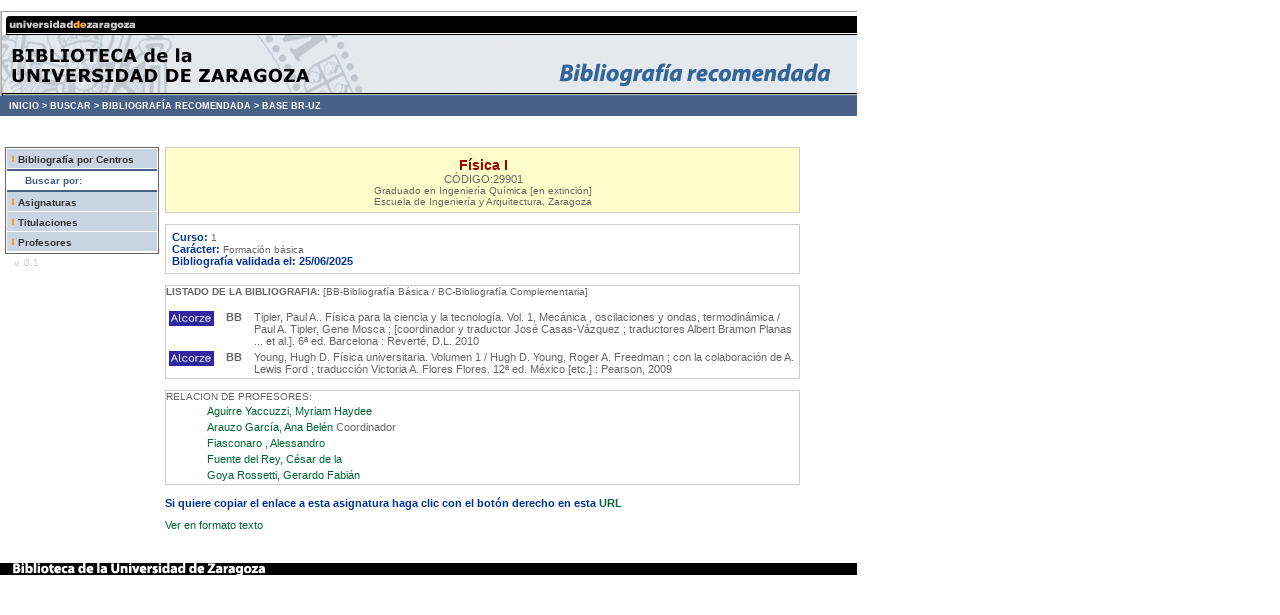

--- FILE ---
content_type: text/html; charset=utf-8
request_url: https://psfunizar10.unizar.es/br13/egAsignaturas.php?codigo=29901&Codcentro=110
body_size: 8489
content:
﻿﻿
﻿ <!--INICIO DE LA PAGINA: VERSION E IDIOMA-->
<!DOCTYPE HTML PUBLIC "-//W3C//DTD HTML 4.01 Transitional//EN" "http://www.w3.org/TR/html4/loose.dtd">
<html lang="es">

<!-- Metadatos y Scripts -->
	<head>
	<!--METAINFORMACION DE LA PAGINA-->
	<meta http-equiv="content-type" content="text/html; charset=iso-8859-1">
	<meta name="author" content="Jose Maria Angos Ullate - UGIC">
	<meta name="copyright" content="Universidad de Zaragoza">
	<meta name="date" content="2020-04-26T08:00:00">
	<meta name="description" content="Universidad de Zaragoza">
	<meta name="keywords" content="universidad, zaragoza, academica">

	<!--TITULO DE LA PAGINA-->
	<title>Universidad de Zaragoza</title>
	<!--INCLUSION HOJA DE ESTILO-->
	<link rel="stylesheet" type="text/css" href="/br13/lib/estilos.css">
	<style type="text/css">
<!--
.Estilo1 {color: #FFFFFF}
.Estilo2 {color: #486187}
-->
    </style>
	</head>

<!--SECCION CUERPO-->
<body bgcolor="white"  leftmargin="0" marginwidth="0" topmargin="0" marginheight="0">

<!-- CABECERA DE LA PÁGINA -->
<table cellpadding="0" cellspacing="0">
<tr><td width=857>
	<img src="/br13/img/br_cab.jpg" width="857" height="85" border="0" usemap="#Map"></td>
</tr>
    <tr>
      <td height="20" bgcolor="#486187"> <div id="migas"> &nbsp;&nbsp;&nbsp;<a href="http://biblioteca.unizar.es">INICIO &gt;</a> <a href="http://biblioteca.unizar.es/como-encontrar/libros">BUSCAR &gt;</a> <a href="http://biblioteca.unizar.es/como-encontrar/bibliografia-recomendada">BIBLIOGRAF&Iacute;A RECOMENDADA &gt;</a> <a href="/br13/index.php">BASE BR-UZ</a></div></td>
  </tr></table>

<br>

<!-- MENUS BARRA LATERAL -->
<div style="float: left; text-align: center; margin-left: 5px; margin-top: 20px; width: 110px;">
	<div style="text-align: center; color: #990000;"></div>
	<div id="menu">
    	<div id="submenu"><img src="./img/RayaNaranja.gif" alt="*" width="8" height="11"><a href="eInicio.php">Bibliograf&iacute;a por Centros</a></div>
		<div id="titulomenu">&nbsp;&nbsp;&nbsp;&nbsp;&nbsp;&nbsp;<span class="Estilo2">Buscar por:</span></div>
		<div id="submenu"><img src="./img/RayaNaranja.gif" alt="*" width="8" height="11"><a href="eBuscar.php?tipo=a">Asignaturas</a></div>
      <div id="submenu"><img src="./img/RayaNaranja.gif" alt="*" width="8" height="11"><a href="eBuscar.php?tipo=t">Titulaciones</a></div>
		<div id="submenu" ><img src="./img/RayaNaranja.gif" alt="*" width="8" height="11"><a href="eBuscar.php?tipo=p">Profesores</a></div>
	</div>
	<div style="text-align: left; color: #CCCCCC;">
		<div style="padding:3px;">
			&nbsp; v. 0.1
		</div>
	</div>
</div>
<div id="contenido" style=" margin-top: 20px; margin-left: 165px; width: 635px;">
<!--CONTENIDO DEL CUERPO-->
	<!-- BLOQUE DATOS DE LA ASIGNATURA-->
<div style="border: 1px solid #CCCCCC; background-color:#FFFFCC; padding: 5px;" align="center">
	<div style="" class="titulo" > Física I <br><SPAN class="gris">C&Oacute;DIGO:29901</SPAN></div>
	<!-- Guardamos variable del codigo de asignaturas -->
	      Graduado en Ingeniería Química [en extinción]<br>Escuela de Ingeniería y Arquitectura, Zaragoza<br>
</div><br>
<div style="border: 1px solid #CCCCCC;" align="center">

	<table width="635" cellspacing="5" class="gris">
		<tr>
		<td>
			<span class="azul">Curso:&nbsp;</span>1<br>
            <span class="azul">Car&aacute;cter:&nbsp;</span>Formación básica<br>
            <span class="azul">
            Bibliograf&iacute;a validada el:  25/06/2025            </span>
		</td>
		<td valign="top"><span class="azul">
		<!--
             <a href="http://psfunizar10.unizar.es/br13/egAsignaturas.php?codigo=29901&amp;Identificador=12639" class="gris" style='color: #006633;text-decoration: none;' Title='Enlace para pegar en una p&aacute;gina externa'>Copiar enlace de esta asignatura</a></span><br>
             -->
		</td>

		</tr>
	</table>

</div>
<!--FINAL DATOS ASIGNATURA-->

<!-- BIBLIOGRAFIA ASIGNATURA-->
<br>

<div style="border: 1px solid #CCCCCC;">
<table width="635" border="0" cellspacing="12" class="gris">
<div><b>LISTADO DE LA BIBLIOGRAFIA:</b> [BB-Bibliograf&iacute;a B&aacute;sica / BC-Bibliograf&iacute;a Complementaria]</div>
<br>
<table width="635" border="0" cellspacing="2">

	<!-- INICIO DEL PORTAL-->
    	<tr>
		
		<!-- Enlace directamente a Alcorze-Folio-->
        <td width="5" align="center" class="gris" valign="top">
        <a href="https://unizar.on.worldcat.org/oclc/824795672" class="gris";text-decoration: none; title="Solicitud a Alcorze" target="_blank"><img src="img/roble3.jpg" alt="Enlace al libro en Alcorze" border=0></a></td>
		
		  <td width="35" align="center" class="gris" valign="top"><b>BB</b></td>

		  <td width="600" align="left" class="gris">Tipler, Paul A.. Física para la ciencia y la tecnología. Vol. 1, Mecánica  , oscilaciones y ondas, termodinámica / Paul A. Tipler, Gene Mosca ; [coordinador y traductor José Casas-Vázquez ;  traductores Albert Bramon Planas ... et al.]. 6ª ed. Barcelona : Reverté, D.L. 2010
		  
		  		  
		  </td>
	</tr>
	<!-- FINAL DEL PORTAL-->
    	<tr>
		
		<!-- Enlace directamente a Alcorze-Folio-->
        <td width="5" align="center" class="gris" valign="top">
        <a href="https://unizar.on.worldcat.org/oclc/782445381" class="gris";text-decoration: none; title="Solicitud a Alcorze" target="_blank"><img src="img/roble3.jpg" alt="Enlace al libro en Alcorze" border=0></a></td>
		
		  <td width="35" align="center" class="gris" valign="top"><b>BB</b></td>

		  <td width="600" align="left" class="gris">Young, Hugh D. Física universitaria. Volumen 1 / Hugh D. Young, Roger A. Freedman ; con la colaboración de A. Lewis Ford ; traducción Victoria A. Flores Flores. 12ª ed. México [etc.] : Pearson, 2009
		  
		  		  
		  </td>
	</tr>
	<!-- FINAL DEL PORTAL-->
    	</table>
 

</table>
</div>
<!--FINAL BIBLIOGRAFIA DE LA ASIGNATURA-->

<!-- BIBLIOGRAFIA URLS-->
<!--FINAL BIBLIOGRAFIA URLS-->

<!-- PROFESORES DE LA ASIGNATURA-->
<br>
<div style="border: 1px solid #CCCCCC;">

<table width="635" border="0" cellspacing="12" class="gris">
	<div>RELACION DE PROFESORES:</div>
	<table width="635" border="0" cellspacing="2">

	<!-- INICIO DEL PORTAL-->
    	<tr>
		  <td width="35" align="center" class="gris"></td>
		  <td width="600" align="left" class="gris"><a href="eProfesores.php?nip=391188" class="gris" style="color: #006633;text-decoration: none;">Aguirre Yaccuzzi, Myriam Haydee</a>
		  		  </td>
	</tr>
	<!-- FINAL DEL PORTAL-->
    	<tr>
		  <td width="35" align="center" class="gris"></td>
		  <td width="600" align="left" class="gris"><a href="eProfesores.php?nip=331114" class="gris" style="color: #006633;text-decoration: none;">Arauzo García, Ana Belén</a>
		  Coordinador		  </td>
	</tr>
	<!-- FINAL DEL PORTAL-->
    	<tr>
		  <td width="35" align="center" class="gris"></td>
		  <td width="600" align="left" class="gris"><a href="eProfesores.php?nip=390901" class="gris" style="color: #006633;text-decoration: none;">Fiasconaro  , Alessandro</a>
		  		  </td>
	</tr>
	<!-- FINAL DEL PORTAL-->
    	<tr>
		  <td width="35" align="center" class="gris"></td>
		  <td width="600" align="left" class="gris"><a href="eProfesores.php?nip=383234" class="gris" style="color: #006633;text-decoration: none;">Fuente del Rey, César de la</a>
		  		  </td>
	</tr>
	<!-- FINAL DEL PORTAL-->
    	<tr>
		  <td width="35" align="center" class="gris"></td>
		  <td width="600" align="left" class="gris"><a href="eProfesores.php?nip=400382" class="gris" style="color: #006633;text-decoration: none;">Goya Rossetti, Gerardo Fabián</a>
		  		  </td>
	</tr>
	<!-- FINAL DEL PORTAL-->
    	</table>

    	</table>


</table>
</div>
<!--FINAL PROFESORES DE LA ASIGNATURA-->

<span class="azul"><br />
             Si quiere copiar el enlace a esta asignatura haga clic con el bot&oacute;n derecho en esta <a href="http://psfunizar10.unizar.es/br13/egAsignaturas.php?codigo=29901&amp;Identificador=12639" class="gris" style='color: #006633;text-decoration: none;' Title='Enlace para pegar en una p&aacute;gina externa'><strong> URL </strong></a><p />
                                <a href="http://psfunizar10.unizar.es/br13/egSolotexto.php?codigo=29901" class="gris" style='color: #006633;text-decoration: none; Title='Enlace para solo texto'>Ver en formato texto<a></span>
                            </div>
<!--FINAL DEL CONTENIDO DEL CUERPO-->

<!-- PIE DE LA PÁGINA -->
	<br><br>
	<div id="pie" style="clear: both; width: 755px;">
	<a href="http://biblioteca.unizar.es"><img height="12" width="857" src="/br13/img/br_pie.jpg" border="0"></a>	</div>

</body>
</html>